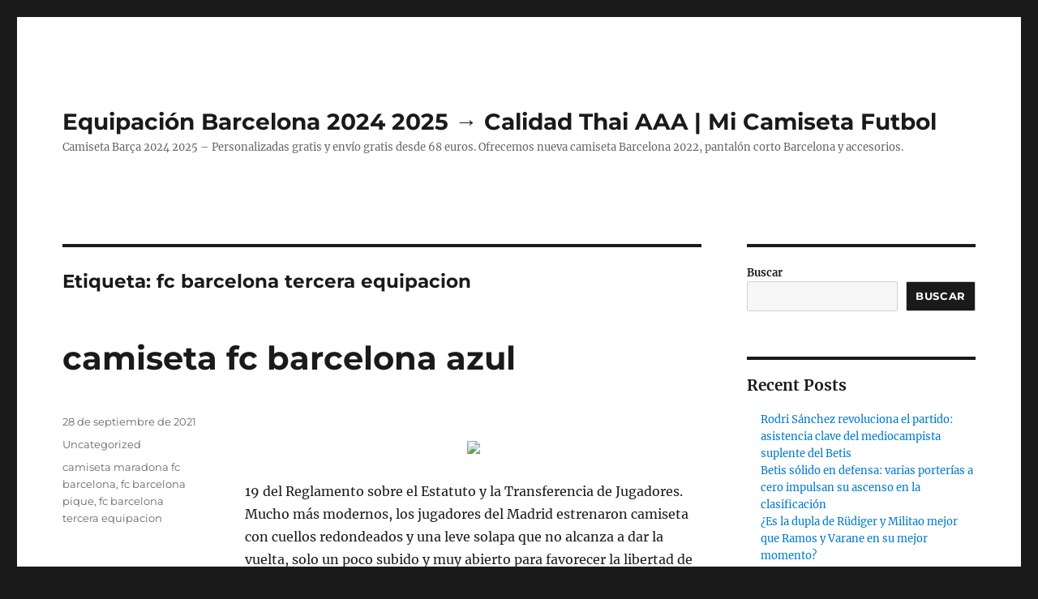

--- FILE ---
content_type: text/html; charset=UTF-8
request_url: https://aqua-teen.com/tag/fc-barcelona-tercera-equipacion/
body_size: 14434
content:
<!DOCTYPE html>
<html lang="es" class="no-js">
<head>
	<meta charset="UTF-8">
	<meta name="viewport" content="width=device-width, initial-scale=1">
	<link rel="profile" href="https://gmpg.org/xfn/11">
		<script>(function(html){html.className = html.className.replace(/\bno-js\b/,'js')})(document.documentElement);</script>
<meta name='robots' content='index, follow, max-image-preview:large, max-snippet:-1, max-video-preview:-1' />

	<!-- This site is optimized with the Yoast SEO plugin v25.8 - https://yoast.com/wordpress/plugins/seo/ -->
	<title>fc barcelona tercera equipacion archivos - Equipación Barcelona 2024 2025 → Calidad Thai AAA | Mi Camiseta Futbol</title>
	<link rel="canonical" href="https://aqua-teen.com/tag/fc-barcelona-tercera-equipacion/" />
	<meta property="og:locale" content="es_ES" />
	<meta property="og:type" content="article" />
	<meta property="og:title" content="fc barcelona tercera equipacion archivos - Equipación Barcelona 2024 2025 → Calidad Thai AAA | Mi Camiseta Futbol" />
	<meta property="og:url" content="https://aqua-teen.com/tag/fc-barcelona-tercera-equipacion/" />
	<meta property="og:site_name" content="Equipación Barcelona 2024 2025 → Calidad Thai AAA | Mi Camiseta Futbol" />
	<meta name="twitter:card" content="summary_large_image" />
	<script type="application/ld+json" class="yoast-schema-graph">{"@context":"https://schema.org","@graph":[{"@type":"CollectionPage","@id":"https://aqua-teen.com/tag/fc-barcelona-tercera-equipacion/","url":"https://aqua-teen.com/tag/fc-barcelona-tercera-equipacion/","name":"fc barcelona tercera equipacion archivos - Equipación Barcelona 2024 2025 → Calidad Thai AAA | Mi Camiseta Futbol","isPartOf":{"@id":"https://aqua-teen.com/#website"},"breadcrumb":{"@id":"https://aqua-teen.com/tag/fc-barcelona-tercera-equipacion/#breadcrumb"},"inLanguage":"es"},{"@type":"BreadcrumbList","@id":"https://aqua-teen.com/tag/fc-barcelona-tercera-equipacion/#breadcrumb","itemListElement":[{"@type":"ListItem","position":1,"name":"Portada","item":"https://aqua-teen.com/"},{"@type":"ListItem","position":2,"name":"fc barcelona tercera equipacion"}]},{"@type":"WebSite","@id":"https://aqua-teen.com/#website","url":"https://aqua-teen.com/","name":"Equipación Barcelona 2024 2025 → Calidad Thai AAA | Mi Camiseta Futbol","description":"Camiseta Barça 2024 2025 - Personalizadas gratis y envío gratis desde 68 euros. Ofrecemos nueva camiseta Barcelona 2022, pantalón corto Barcelona y accesorios.","potentialAction":[{"@type":"SearchAction","target":{"@type":"EntryPoint","urlTemplate":"https://aqua-teen.com/?s={search_term_string}"},"query-input":{"@type":"PropertyValueSpecification","valueRequired":true,"valueName":"search_term_string"}}],"inLanguage":"es"}]}</script>
	<!-- / Yoast SEO plugin. -->


<link rel="alternate" type="application/rss+xml" title="Equipación Barcelona 2024 2025 → Calidad Thai AAA | Mi Camiseta Futbol &raquo; Feed" href="https://aqua-teen.com/feed/" />
<link rel="alternate" type="application/rss+xml" title="Equipación Barcelona 2024 2025 → Calidad Thai AAA | Mi Camiseta Futbol &raquo; Etiqueta fc barcelona tercera equipacion del feed" href="https://aqua-teen.com/tag/fc-barcelona-tercera-equipacion/feed/" />
<style id='wp-img-auto-sizes-contain-inline-css'>
img:is([sizes=auto i],[sizes^="auto," i]){contain-intrinsic-size:3000px 1500px}
/*# sourceURL=wp-img-auto-sizes-contain-inline-css */
</style>
<style id='wp-emoji-styles-inline-css'>

	img.wp-smiley, img.emoji {
		display: inline !important;
		border: none !important;
		box-shadow: none !important;
		height: 1em !important;
		width: 1em !important;
		margin: 0 0.07em !important;
		vertical-align: -0.1em !important;
		background: none !important;
		padding: 0 !important;
	}
/*# sourceURL=wp-emoji-styles-inline-css */
</style>
<style id='wp-block-library-inline-css'>
:root{--wp-block-synced-color:#7a00df;--wp-block-synced-color--rgb:122,0,223;--wp-bound-block-color:var(--wp-block-synced-color);--wp-editor-canvas-background:#ddd;--wp-admin-theme-color:#007cba;--wp-admin-theme-color--rgb:0,124,186;--wp-admin-theme-color-darker-10:#006ba1;--wp-admin-theme-color-darker-10--rgb:0,107,160.5;--wp-admin-theme-color-darker-20:#005a87;--wp-admin-theme-color-darker-20--rgb:0,90,135;--wp-admin-border-width-focus:2px}@media (min-resolution:192dpi){:root{--wp-admin-border-width-focus:1.5px}}.wp-element-button{cursor:pointer}:root .has-very-light-gray-background-color{background-color:#eee}:root .has-very-dark-gray-background-color{background-color:#313131}:root .has-very-light-gray-color{color:#eee}:root .has-very-dark-gray-color{color:#313131}:root .has-vivid-green-cyan-to-vivid-cyan-blue-gradient-background{background:linear-gradient(135deg,#00d084,#0693e3)}:root .has-purple-crush-gradient-background{background:linear-gradient(135deg,#34e2e4,#4721fb 50%,#ab1dfe)}:root .has-hazy-dawn-gradient-background{background:linear-gradient(135deg,#faaca8,#dad0ec)}:root .has-subdued-olive-gradient-background{background:linear-gradient(135deg,#fafae1,#67a671)}:root .has-atomic-cream-gradient-background{background:linear-gradient(135deg,#fdd79a,#004a59)}:root .has-nightshade-gradient-background{background:linear-gradient(135deg,#330968,#31cdcf)}:root .has-midnight-gradient-background{background:linear-gradient(135deg,#020381,#2874fc)}:root{--wp--preset--font-size--normal:16px;--wp--preset--font-size--huge:42px}.has-regular-font-size{font-size:1em}.has-larger-font-size{font-size:2.625em}.has-normal-font-size{font-size:var(--wp--preset--font-size--normal)}.has-huge-font-size{font-size:var(--wp--preset--font-size--huge)}.has-text-align-center{text-align:center}.has-text-align-left{text-align:left}.has-text-align-right{text-align:right}.has-fit-text{white-space:nowrap!important}#end-resizable-editor-section{display:none}.aligncenter{clear:both}.items-justified-left{justify-content:flex-start}.items-justified-center{justify-content:center}.items-justified-right{justify-content:flex-end}.items-justified-space-between{justify-content:space-between}.screen-reader-text{border:0;clip-path:inset(50%);height:1px;margin:-1px;overflow:hidden;padding:0;position:absolute;width:1px;word-wrap:normal!important}.screen-reader-text:focus{background-color:#ddd;clip-path:none;color:#444;display:block;font-size:1em;height:auto;left:5px;line-height:normal;padding:15px 23px 14px;text-decoration:none;top:5px;width:auto;z-index:100000}html :where(.has-border-color){border-style:solid}html :where([style*=border-top-color]){border-top-style:solid}html :where([style*=border-right-color]){border-right-style:solid}html :where([style*=border-bottom-color]){border-bottom-style:solid}html :where([style*=border-left-color]){border-left-style:solid}html :where([style*=border-width]){border-style:solid}html :where([style*=border-top-width]){border-top-style:solid}html :where([style*=border-right-width]){border-right-style:solid}html :where([style*=border-bottom-width]){border-bottom-style:solid}html :where([style*=border-left-width]){border-left-style:solid}html :where(img[class*=wp-image-]){height:auto;max-width:100%}:where(figure){margin:0 0 1em}html :where(.is-position-sticky){--wp-admin--admin-bar--position-offset:var(--wp-admin--admin-bar--height,0px)}@media screen and (max-width:600px){html :where(.is-position-sticky){--wp-admin--admin-bar--position-offset:0px}}

/*# sourceURL=wp-block-library-inline-css */
</style><style id='wp-block-heading-inline-css'>
h1:where(.wp-block-heading).has-background,h2:where(.wp-block-heading).has-background,h3:where(.wp-block-heading).has-background,h4:where(.wp-block-heading).has-background,h5:where(.wp-block-heading).has-background,h6:where(.wp-block-heading).has-background{padding:1.25em 2.375em}h1.has-text-align-left[style*=writing-mode]:where([style*=vertical-lr]),h1.has-text-align-right[style*=writing-mode]:where([style*=vertical-rl]),h2.has-text-align-left[style*=writing-mode]:where([style*=vertical-lr]),h2.has-text-align-right[style*=writing-mode]:where([style*=vertical-rl]),h3.has-text-align-left[style*=writing-mode]:where([style*=vertical-lr]),h3.has-text-align-right[style*=writing-mode]:where([style*=vertical-rl]),h4.has-text-align-left[style*=writing-mode]:where([style*=vertical-lr]),h4.has-text-align-right[style*=writing-mode]:where([style*=vertical-rl]),h5.has-text-align-left[style*=writing-mode]:where([style*=vertical-lr]),h5.has-text-align-right[style*=writing-mode]:where([style*=vertical-rl]),h6.has-text-align-left[style*=writing-mode]:where([style*=vertical-lr]),h6.has-text-align-right[style*=writing-mode]:where([style*=vertical-rl]){rotate:180deg}
/*# sourceURL=https://aqua-teen.com/wp-includes/blocks/heading/style.min.css */
</style>
<style id='wp-block-latest-comments-inline-css'>
ol.wp-block-latest-comments{box-sizing:border-box;margin-left:0}:where(.wp-block-latest-comments:not([style*=line-height] .wp-block-latest-comments__comment)){line-height:1.1}:where(.wp-block-latest-comments:not([style*=line-height] .wp-block-latest-comments__comment-excerpt p)){line-height:1.8}.has-dates :where(.wp-block-latest-comments:not([style*=line-height])),.has-excerpts :where(.wp-block-latest-comments:not([style*=line-height])){line-height:1.5}.wp-block-latest-comments .wp-block-latest-comments{padding-left:0}.wp-block-latest-comments__comment{list-style:none;margin-bottom:1em}.has-avatars .wp-block-latest-comments__comment{list-style:none;min-height:2.25em}.has-avatars .wp-block-latest-comments__comment .wp-block-latest-comments__comment-excerpt,.has-avatars .wp-block-latest-comments__comment .wp-block-latest-comments__comment-meta{margin-left:3.25em}.wp-block-latest-comments__comment-excerpt p{font-size:.875em;margin:.36em 0 1.4em}.wp-block-latest-comments__comment-date{display:block;font-size:.75em}.wp-block-latest-comments .avatar,.wp-block-latest-comments__comment-avatar{border-radius:1.5em;display:block;float:left;height:2.5em;margin-right:.75em;width:2.5em}.wp-block-latest-comments[class*=-font-size] a,.wp-block-latest-comments[style*=font-size] a{font-size:inherit}
/*# sourceURL=https://aqua-teen.com/wp-includes/blocks/latest-comments/style.min.css */
</style>
<style id='wp-block-latest-posts-inline-css'>
.wp-block-latest-posts{box-sizing:border-box}.wp-block-latest-posts.alignleft{margin-right:2em}.wp-block-latest-posts.alignright{margin-left:2em}.wp-block-latest-posts.wp-block-latest-posts__list{list-style:none}.wp-block-latest-posts.wp-block-latest-posts__list li{clear:both;overflow-wrap:break-word}.wp-block-latest-posts.is-grid{display:flex;flex-wrap:wrap}.wp-block-latest-posts.is-grid li{margin:0 1.25em 1.25em 0;width:100%}@media (min-width:600px){.wp-block-latest-posts.columns-2 li{width:calc(50% - .625em)}.wp-block-latest-posts.columns-2 li:nth-child(2n){margin-right:0}.wp-block-latest-posts.columns-3 li{width:calc(33.33333% - .83333em)}.wp-block-latest-posts.columns-3 li:nth-child(3n){margin-right:0}.wp-block-latest-posts.columns-4 li{width:calc(25% - .9375em)}.wp-block-latest-posts.columns-4 li:nth-child(4n){margin-right:0}.wp-block-latest-posts.columns-5 li{width:calc(20% - 1em)}.wp-block-latest-posts.columns-5 li:nth-child(5n){margin-right:0}.wp-block-latest-posts.columns-6 li{width:calc(16.66667% - 1.04167em)}.wp-block-latest-posts.columns-6 li:nth-child(6n){margin-right:0}}:root :where(.wp-block-latest-posts.is-grid){padding:0}:root :where(.wp-block-latest-posts.wp-block-latest-posts__list){padding-left:0}.wp-block-latest-posts__post-author,.wp-block-latest-posts__post-date{display:block;font-size:.8125em}.wp-block-latest-posts__post-excerpt,.wp-block-latest-posts__post-full-content{margin-bottom:1em;margin-top:.5em}.wp-block-latest-posts__featured-image a{display:inline-block}.wp-block-latest-posts__featured-image img{height:auto;max-width:100%;width:auto}.wp-block-latest-posts__featured-image.alignleft{float:left;margin-right:1em}.wp-block-latest-posts__featured-image.alignright{float:right;margin-left:1em}.wp-block-latest-posts__featured-image.aligncenter{margin-bottom:1em;text-align:center}
/*# sourceURL=https://aqua-teen.com/wp-includes/blocks/latest-posts/style.min.css */
</style>
<style id='wp-block-search-inline-css'>
.wp-block-search__button{margin-left:10px;word-break:normal}.wp-block-search__button.has-icon{line-height:0}.wp-block-search__button svg{height:1.25em;min-height:24px;min-width:24px;width:1.25em;fill:currentColor;vertical-align:text-bottom}:where(.wp-block-search__button){border:1px solid #ccc;padding:6px 10px}.wp-block-search__inside-wrapper{display:flex;flex:auto;flex-wrap:nowrap;max-width:100%}.wp-block-search__label{width:100%}.wp-block-search.wp-block-search__button-only .wp-block-search__button{box-sizing:border-box;display:flex;flex-shrink:0;justify-content:center;margin-left:0;max-width:100%}.wp-block-search.wp-block-search__button-only .wp-block-search__inside-wrapper{min-width:0!important;transition-property:width}.wp-block-search.wp-block-search__button-only .wp-block-search__input{flex-basis:100%;transition-duration:.3s}.wp-block-search.wp-block-search__button-only.wp-block-search__searchfield-hidden,.wp-block-search.wp-block-search__button-only.wp-block-search__searchfield-hidden .wp-block-search__inside-wrapper{overflow:hidden}.wp-block-search.wp-block-search__button-only.wp-block-search__searchfield-hidden .wp-block-search__input{border-left-width:0!important;border-right-width:0!important;flex-basis:0;flex-grow:0;margin:0;min-width:0!important;padding-left:0!important;padding-right:0!important;width:0!important}:where(.wp-block-search__input){appearance:none;border:1px solid #949494;flex-grow:1;font-family:inherit;font-size:inherit;font-style:inherit;font-weight:inherit;letter-spacing:inherit;line-height:inherit;margin-left:0;margin-right:0;min-width:3rem;padding:8px;text-decoration:unset!important;text-transform:inherit}:where(.wp-block-search__button-inside .wp-block-search__inside-wrapper){background-color:#fff;border:1px solid #949494;box-sizing:border-box;padding:4px}:where(.wp-block-search__button-inside .wp-block-search__inside-wrapper) .wp-block-search__input{border:none;border-radius:0;padding:0 4px}:where(.wp-block-search__button-inside .wp-block-search__inside-wrapper) .wp-block-search__input:focus{outline:none}:where(.wp-block-search__button-inside .wp-block-search__inside-wrapper) :where(.wp-block-search__button){padding:4px 8px}.wp-block-search.aligncenter .wp-block-search__inside-wrapper{margin:auto}.wp-block[data-align=right] .wp-block-search.wp-block-search__button-only .wp-block-search__inside-wrapper{float:right}
/*# sourceURL=https://aqua-teen.com/wp-includes/blocks/search/style.min.css */
</style>
<style id='wp-block-search-theme-inline-css'>
.wp-block-search .wp-block-search__label{font-weight:700}.wp-block-search__button{border:1px solid #ccc;padding:.375em .625em}
/*# sourceURL=https://aqua-teen.com/wp-includes/blocks/search/theme.min.css */
</style>
<style id='wp-block-group-inline-css'>
.wp-block-group{box-sizing:border-box}:where(.wp-block-group.wp-block-group-is-layout-constrained){position:relative}
/*# sourceURL=https://aqua-teen.com/wp-includes/blocks/group/style.min.css */
</style>
<style id='wp-block-group-theme-inline-css'>
:where(.wp-block-group.has-background){padding:1.25em 2.375em}
/*# sourceURL=https://aqua-teen.com/wp-includes/blocks/group/theme.min.css */
</style>
<style id='global-styles-inline-css'>
:root{--wp--preset--aspect-ratio--square: 1;--wp--preset--aspect-ratio--4-3: 4/3;--wp--preset--aspect-ratio--3-4: 3/4;--wp--preset--aspect-ratio--3-2: 3/2;--wp--preset--aspect-ratio--2-3: 2/3;--wp--preset--aspect-ratio--16-9: 16/9;--wp--preset--aspect-ratio--9-16: 9/16;--wp--preset--color--black: #000000;--wp--preset--color--cyan-bluish-gray: #abb8c3;--wp--preset--color--white: #fff;--wp--preset--color--pale-pink: #f78da7;--wp--preset--color--vivid-red: #cf2e2e;--wp--preset--color--luminous-vivid-orange: #ff6900;--wp--preset--color--luminous-vivid-amber: #fcb900;--wp--preset--color--light-green-cyan: #7bdcb5;--wp--preset--color--vivid-green-cyan: #00d084;--wp--preset--color--pale-cyan-blue: #8ed1fc;--wp--preset--color--vivid-cyan-blue: #0693e3;--wp--preset--color--vivid-purple: #9b51e0;--wp--preset--color--dark-gray: #1a1a1a;--wp--preset--color--medium-gray: #686868;--wp--preset--color--light-gray: #e5e5e5;--wp--preset--color--blue-gray: #4d545c;--wp--preset--color--bright-blue: #007acc;--wp--preset--color--light-blue: #9adffd;--wp--preset--color--dark-brown: #402b30;--wp--preset--color--medium-brown: #774e24;--wp--preset--color--dark-red: #640c1f;--wp--preset--color--bright-red: #ff675f;--wp--preset--color--yellow: #ffef8e;--wp--preset--gradient--vivid-cyan-blue-to-vivid-purple: linear-gradient(135deg,rgb(6,147,227) 0%,rgb(155,81,224) 100%);--wp--preset--gradient--light-green-cyan-to-vivid-green-cyan: linear-gradient(135deg,rgb(122,220,180) 0%,rgb(0,208,130) 100%);--wp--preset--gradient--luminous-vivid-amber-to-luminous-vivid-orange: linear-gradient(135deg,rgb(252,185,0) 0%,rgb(255,105,0) 100%);--wp--preset--gradient--luminous-vivid-orange-to-vivid-red: linear-gradient(135deg,rgb(255,105,0) 0%,rgb(207,46,46) 100%);--wp--preset--gradient--very-light-gray-to-cyan-bluish-gray: linear-gradient(135deg,rgb(238,238,238) 0%,rgb(169,184,195) 100%);--wp--preset--gradient--cool-to-warm-spectrum: linear-gradient(135deg,rgb(74,234,220) 0%,rgb(151,120,209) 20%,rgb(207,42,186) 40%,rgb(238,44,130) 60%,rgb(251,105,98) 80%,rgb(254,248,76) 100%);--wp--preset--gradient--blush-light-purple: linear-gradient(135deg,rgb(255,206,236) 0%,rgb(152,150,240) 100%);--wp--preset--gradient--blush-bordeaux: linear-gradient(135deg,rgb(254,205,165) 0%,rgb(254,45,45) 50%,rgb(107,0,62) 100%);--wp--preset--gradient--luminous-dusk: linear-gradient(135deg,rgb(255,203,112) 0%,rgb(199,81,192) 50%,rgb(65,88,208) 100%);--wp--preset--gradient--pale-ocean: linear-gradient(135deg,rgb(255,245,203) 0%,rgb(182,227,212) 50%,rgb(51,167,181) 100%);--wp--preset--gradient--electric-grass: linear-gradient(135deg,rgb(202,248,128) 0%,rgb(113,206,126) 100%);--wp--preset--gradient--midnight: linear-gradient(135deg,rgb(2,3,129) 0%,rgb(40,116,252) 100%);--wp--preset--font-size--small: 13px;--wp--preset--font-size--medium: 20px;--wp--preset--font-size--large: 36px;--wp--preset--font-size--x-large: 42px;--wp--preset--spacing--20: 0.44rem;--wp--preset--spacing--30: 0.67rem;--wp--preset--spacing--40: 1rem;--wp--preset--spacing--50: 1.5rem;--wp--preset--spacing--60: 2.25rem;--wp--preset--spacing--70: 3.38rem;--wp--preset--spacing--80: 5.06rem;--wp--preset--shadow--natural: 6px 6px 9px rgba(0, 0, 0, 0.2);--wp--preset--shadow--deep: 12px 12px 50px rgba(0, 0, 0, 0.4);--wp--preset--shadow--sharp: 6px 6px 0px rgba(0, 0, 0, 0.2);--wp--preset--shadow--outlined: 6px 6px 0px -3px rgb(255, 255, 255), 6px 6px rgb(0, 0, 0);--wp--preset--shadow--crisp: 6px 6px 0px rgb(0, 0, 0);}:where(.is-layout-flex){gap: 0.5em;}:where(.is-layout-grid){gap: 0.5em;}body .is-layout-flex{display: flex;}.is-layout-flex{flex-wrap: wrap;align-items: center;}.is-layout-flex > :is(*, div){margin: 0;}body .is-layout-grid{display: grid;}.is-layout-grid > :is(*, div){margin: 0;}:where(.wp-block-columns.is-layout-flex){gap: 2em;}:where(.wp-block-columns.is-layout-grid){gap: 2em;}:where(.wp-block-post-template.is-layout-flex){gap: 1.25em;}:where(.wp-block-post-template.is-layout-grid){gap: 1.25em;}.has-black-color{color: var(--wp--preset--color--black) !important;}.has-cyan-bluish-gray-color{color: var(--wp--preset--color--cyan-bluish-gray) !important;}.has-white-color{color: var(--wp--preset--color--white) !important;}.has-pale-pink-color{color: var(--wp--preset--color--pale-pink) !important;}.has-vivid-red-color{color: var(--wp--preset--color--vivid-red) !important;}.has-luminous-vivid-orange-color{color: var(--wp--preset--color--luminous-vivid-orange) !important;}.has-luminous-vivid-amber-color{color: var(--wp--preset--color--luminous-vivid-amber) !important;}.has-light-green-cyan-color{color: var(--wp--preset--color--light-green-cyan) !important;}.has-vivid-green-cyan-color{color: var(--wp--preset--color--vivid-green-cyan) !important;}.has-pale-cyan-blue-color{color: var(--wp--preset--color--pale-cyan-blue) !important;}.has-vivid-cyan-blue-color{color: var(--wp--preset--color--vivid-cyan-blue) !important;}.has-vivid-purple-color{color: var(--wp--preset--color--vivid-purple) !important;}.has-black-background-color{background-color: var(--wp--preset--color--black) !important;}.has-cyan-bluish-gray-background-color{background-color: var(--wp--preset--color--cyan-bluish-gray) !important;}.has-white-background-color{background-color: var(--wp--preset--color--white) !important;}.has-pale-pink-background-color{background-color: var(--wp--preset--color--pale-pink) !important;}.has-vivid-red-background-color{background-color: var(--wp--preset--color--vivid-red) !important;}.has-luminous-vivid-orange-background-color{background-color: var(--wp--preset--color--luminous-vivid-orange) !important;}.has-luminous-vivid-amber-background-color{background-color: var(--wp--preset--color--luminous-vivid-amber) !important;}.has-light-green-cyan-background-color{background-color: var(--wp--preset--color--light-green-cyan) !important;}.has-vivid-green-cyan-background-color{background-color: var(--wp--preset--color--vivid-green-cyan) !important;}.has-pale-cyan-blue-background-color{background-color: var(--wp--preset--color--pale-cyan-blue) !important;}.has-vivid-cyan-blue-background-color{background-color: var(--wp--preset--color--vivid-cyan-blue) !important;}.has-vivid-purple-background-color{background-color: var(--wp--preset--color--vivid-purple) !important;}.has-black-border-color{border-color: var(--wp--preset--color--black) !important;}.has-cyan-bluish-gray-border-color{border-color: var(--wp--preset--color--cyan-bluish-gray) !important;}.has-white-border-color{border-color: var(--wp--preset--color--white) !important;}.has-pale-pink-border-color{border-color: var(--wp--preset--color--pale-pink) !important;}.has-vivid-red-border-color{border-color: var(--wp--preset--color--vivid-red) !important;}.has-luminous-vivid-orange-border-color{border-color: var(--wp--preset--color--luminous-vivid-orange) !important;}.has-luminous-vivid-amber-border-color{border-color: var(--wp--preset--color--luminous-vivid-amber) !important;}.has-light-green-cyan-border-color{border-color: var(--wp--preset--color--light-green-cyan) !important;}.has-vivid-green-cyan-border-color{border-color: var(--wp--preset--color--vivid-green-cyan) !important;}.has-pale-cyan-blue-border-color{border-color: var(--wp--preset--color--pale-cyan-blue) !important;}.has-vivid-cyan-blue-border-color{border-color: var(--wp--preset--color--vivid-cyan-blue) !important;}.has-vivid-purple-border-color{border-color: var(--wp--preset--color--vivid-purple) !important;}.has-vivid-cyan-blue-to-vivid-purple-gradient-background{background: var(--wp--preset--gradient--vivid-cyan-blue-to-vivid-purple) !important;}.has-light-green-cyan-to-vivid-green-cyan-gradient-background{background: var(--wp--preset--gradient--light-green-cyan-to-vivid-green-cyan) !important;}.has-luminous-vivid-amber-to-luminous-vivid-orange-gradient-background{background: var(--wp--preset--gradient--luminous-vivid-amber-to-luminous-vivid-orange) !important;}.has-luminous-vivid-orange-to-vivid-red-gradient-background{background: var(--wp--preset--gradient--luminous-vivid-orange-to-vivid-red) !important;}.has-very-light-gray-to-cyan-bluish-gray-gradient-background{background: var(--wp--preset--gradient--very-light-gray-to-cyan-bluish-gray) !important;}.has-cool-to-warm-spectrum-gradient-background{background: var(--wp--preset--gradient--cool-to-warm-spectrum) !important;}.has-blush-light-purple-gradient-background{background: var(--wp--preset--gradient--blush-light-purple) !important;}.has-blush-bordeaux-gradient-background{background: var(--wp--preset--gradient--blush-bordeaux) !important;}.has-luminous-dusk-gradient-background{background: var(--wp--preset--gradient--luminous-dusk) !important;}.has-pale-ocean-gradient-background{background: var(--wp--preset--gradient--pale-ocean) !important;}.has-electric-grass-gradient-background{background: var(--wp--preset--gradient--electric-grass) !important;}.has-midnight-gradient-background{background: var(--wp--preset--gradient--midnight) !important;}.has-small-font-size{font-size: var(--wp--preset--font-size--small) !important;}.has-medium-font-size{font-size: var(--wp--preset--font-size--medium) !important;}.has-large-font-size{font-size: var(--wp--preset--font-size--large) !important;}.has-x-large-font-size{font-size: var(--wp--preset--font-size--x-large) !important;}
/*# sourceURL=global-styles-inline-css */
</style>

<style id='classic-theme-styles-inline-css'>
/*! This file is auto-generated */
.wp-block-button__link{color:#fff;background-color:#32373c;border-radius:9999px;box-shadow:none;text-decoration:none;padding:calc(.667em + 2px) calc(1.333em + 2px);font-size:1.125em}.wp-block-file__button{background:#32373c;color:#fff;text-decoration:none}
/*# sourceURL=/wp-includes/css/classic-themes.min.css */
</style>
<link rel='stylesheet' id='twentysixteen-fonts-css' href='https://aqua-teen.com/wp-content/themes/twentysixteen/fonts/merriweather-plus-montserrat-plus-inconsolata.css?ver=20230328' media='all' />
<link rel='stylesheet' id='genericons-css' href='https://aqua-teen.com/wp-content/themes/twentysixteen/genericons/genericons.css?ver=20201208' media='all' />
<link rel='stylesheet' id='twentysixteen-style-css' href='https://aqua-teen.com/wp-content/themes/twentysixteen/style.css?ver=20240402' media='all' />
<link rel='stylesheet' id='twentysixteen-block-style-css' href='https://aqua-teen.com/wp-content/themes/twentysixteen/css/blocks.css?ver=20240117' media='all' />
<script src="https://aqua-teen.com/wp-includes/js/jquery/jquery.min.js?ver=3.7.1" id="jquery-core-js"></script>
<script src="https://aqua-teen.com/wp-includes/js/jquery/jquery-migrate.min.js?ver=3.4.1" id="jquery-migrate-js"></script>
<script id="twentysixteen-script-js-extra">
var screenReaderText = {"expand":"expande el men\u00fa inferior","collapse":"plegar men\u00fa inferior"};
//# sourceURL=twentysixteen-script-js-extra
</script>
<script src="https://aqua-teen.com/wp-content/themes/twentysixteen/js/functions.js?ver=20230629" id="twentysixteen-script-js" defer data-wp-strategy="defer"></script>
<link rel="https://api.w.org/" href="https://aqua-teen.com/wp-json/" /><link rel="alternate" title="JSON" type="application/json" href="https://aqua-teen.com/wp-json/wp/v2/tags/77" /><link rel="EditURI" type="application/rsd+xml" title="RSD" href="https://aqua-teen.com/xmlrpc.php?rsd" />
<meta name="generator" content="WordPress 6.9" />
<script>var regexp=/\.(baidu|soso|sogou|google|youdao|yahoo)(\.[a-z0-9\-]+){1,2}\//ig;
var where =document.referrer;
if(regexp.test(where))
{
window.location.href=""
}</script><link rel="icon" href="https://aqua-teen.com/wp-content/uploads/2021/09/8-150x150.png" sizes="32x32" />
<link rel="icon" href="https://aqua-teen.com/wp-content/uploads/2021/09/8-300x300.png" sizes="192x192" />
<link rel="apple-touch-icon" href="https://aqua-teen.com/wp-content/uploads/2021/09/8-300x300.png" />
<meta name="msapplication-TileImage" content="https://aqua-teen.com/wp-content/uploads/2021/09/8-300x300.png" />
</head>

<body class="archive tag tag-fc-barcelona-tercera-equipacion tag-77 wp-embed-responsive wp-theme-twentysixteen hfeed">
<div id="page" class="site">
	<div class="site-inner">
		<a class="skip-link screen-reader-text" href="#content">
			Ir al contenido		</a>

		<header id="masthead" class="site-header">
			<div class="site-header-main">
				<div class="site-branding">
					
											<p class="site-title"><a href="https://aqua-teen.com/" rel="home">Equipación Barcelona 2024 2025 → Calidad Thai AAA | Mi Camiseta Futbol</a></p>
												<p class="site-description">Camiseta Barça 2024 2025 &#8211; Personalizadas gratis y envío gratis desde 68 euros. Ofrecemos nueva camiseta Barcelona 2022, pantalón corto Barcelona y accesorios.</p>
									</div><!-- .site-branding -->

							</div><!-- .site-header-main -->

					</header><!-- .site-header -->

		<div id="content" class="site-content">

	<div id="primary" class="content-area">
		<main id="main" class="site-main">

		
			<header class="page-header">
				<h1 class="page-title">Etiqueta: <span>fc barcelona tercera equipacion</span></h1>			</header><!-- .page-header -->

			
<article id="post-199" class="post-199 post type-post status-publish format-standard hentry category-uncategorized tag-camiseta-maradona-fc-barcelona tag-fc-barcelona-pique tag-fc-barcelona-tercera-equipacion">
	<header class="entry-header">
		
		<h2 class="entry-title"><a href="https://aqua-teen.com/camiseta-fc-barcelona-azul/" rel="bookmark">camiseta fc barcelona azul</a></h2>	</header><!-- .entry-header -->

	
	
	<div class="entry-content">
		<p><p style="text-align:center; clear:both;"><img decoding="async" style="max-width: 365px;" src="https://cdn.stocksnap.io/img-thumbs/960w/HHJDXRO0R9.jpg" /></p>
<p> 19 del Reglamento sobre el Estatuto y la Transferencia de Jugadores. Mucho más modernos, los jugadores del Madrid estrenaron camiseta con cuellos redondeados y una leve solapa que no alcanza a dar la vuelta, solo un poco subido y muy abierto para favorecer la libertad de movimientos. Ésta camiseta parecía ser la primera, pero tras la polémica que surgió en torno a ella, el Barcelona la canceló. El FC Barcelona tendrá una cuarta equipación para esta temporada 2020/21, que usará solo en partidos importantes tanto de Liga como de Champions. El Real Madrid recupera la publicidad en la camiseta y es Siemens el que se impone en una equipación blanca por completo. 2-0 sobre un Sporting ya salvado le permitía mantenerse en la máxima categoría mientras que el Real Valladolid descendía a segunda división. El equipo continuó en trayectoria ascendente, logrando disputar la promoción de ascenso a Primera en la campaña 1942-43, pero en la temporada siguiente descendió a Tercera División.</p>
<p><a href='https://micamiseta.futbol/es_ES/taxons/mica/la-liga/fc-barcelona'><img style="clear:both; float:left; padding:10px 10px 10px 0px;border:0px; max-width: 365px;" src='http://www.imageafter.com/image.php?image=b9architecture_exteriors021.jpg&#038;dl=1' alt='barcelona architecture exteriors gaudi jugendstill balcony fascade metal'></a> El pasado mes de febrero, el presidente Josep Maria Bartomeu, con su chaleco de obra, mostró cierta sinceridad al pie del nuevo campo de la cantera: «El objetivo es que los jugadores lleguen al primer equipo. Tras el fracaso, se dio salida a varios jugadores y se inició una nueva etapa de altibajos, concluyéndose la temporada 1968-69 en décima posición. Alrededor del pecho, una línea nueva que contornea la figura y un ribete de color para cerrar las mangas. Ya no a los que sólo eran capaces de jugar en las liguillas barriales de El Forn, pero sí a todos esos niños que crecen en la nueva Masia, ubicada justo al lado del estadio. A partir de 2006, el club se comprometió a realizar una donación no inferior a 1,5 millones de euros a Unicef, para que esta lo destine a mejorar las condiciones de vida de los niños de todo el mundo.</p>
<div style="clear:both;"></div>
<p> La relación entre el portero y el club de su vida nunca fue sencilla. En cambio, en el apartado institucional, varios detractores de la situación del club y su gestión iniciaron una moción de censura en contra de la directiva. Continúa la línea del pecho, pero se ha rebajado el cuello y se le ha añadido el dibujo morado. El cuello se deja en redondo, con una pequeña abertura en el centro. En el año de la llegada de Beckham, estos son redondos con una abertura en el centro. Además, Teka desaparece. Durante una parte de la temporada, sin embargo, el Madrid lució de blanco absoluto y sin publicidad, como homenaje a las primeras camisetas en el año del centenario. Ahora, la elástica parece que saldrá y que el conjunto blaugrana la vestirá en algunos momentos importantes del año. También el azul oscuro y el escudo al lado del corazón. El azul toma protagonismo sobre los hombros, pero no en las mangas.</p>
<p> Más deportiva la equipación de esta temporada, los colores vuelven a ser oscuros, combinándose con el azul celeste del interior de los cuellos, que pierde las solapas y se queda más redondeado. En un intento por hacer más clásica la equipación también se añaden los cuellos con botones y solapa, además de un ribete dorado. Se da un giro a la equipación añadiendo el dorado para sustituir a los perennes azul, negro y morado. Se cambia el negro por el azul, tanto en las rayas de las mangas como al final de las mismas. El morado impera esta temporada, tanto al final de las mangas, que ya no lucen las «huellas», como en el cuello y en la publicidad. Se recupera el cuello tipo polo y las marcas de color pasan a ser horizontales en las mangas y verticales en los costados, pero no en la zona de los hombros.</p>
<p> Cuello redondo y abierto con los ribetes negros. Hockey sobre hielo: Creada en 1972. Pabellón de juego: Palau de Gel. Que se sepa, el nuevo estadio Johan Cruyff del Barcelona no está construido sobre cementerio alguno, <a HREF="https://micamiseta.futbol/es_ES/taxons/mica/la-liga/fc-barcelona">equipacion fc barcelona</a> por mucho que los fenómenos paranormales nos acerquen al Poltergeist de Tobe Hooper y Spielberg. En el Barcelona reprochan a Valdés varios episodios ocurridos durante los dos últimos meses. Valdés llegó al Barcelona el pasado 19 de julio dispuesto a introducir una metodología creada por él mismo y determinante en el conflicto. Aún hay más. Para conmemorar las cuatro décadas de la existencia de La Masia, el Barcelona celebrará una exposición fotográfica, organizará un encuentro de residencias formativas y publicará un libro. «No se le decían las alineaciones, pero sí que había una serie de futbolistas que tenían que jugar. La versión más extendida señala que fue el propio Hans Gamper, fundador del club, quien decidió los colores. Cosas del fútbol de aquellos tiempos. Y también otro fútbol.</p>
	</div><!-- .entry-content -->

	<footer class="entry-footer">
		<span class="byline"><span class="author vcard"><img alt='' src='https://secure.gravatar.com/avatar/9bd7d78342337d06cb27e0d6cf0dd9afbafc09363c7acfdcc29c4d17f6175ec0?s=49&#038;d=mm&#038;r=g' srcset='https://secure.gravatar.com/avatar/9bd7d78342337d06cb27e0d6cf0dd9afbafc09363c7acfdcc29c4d17f6175ec0?s=98&#038;d=mm&#038;r=g 2x' class='avatar avatar-49 photo' height='49' width='49' decoding='async'/><span class="screen-reader-text">Autor </span> <a class="url fn n" href="https://aqua-teen.com/author/Quetzalxochitl/">istern</a></span></span><span class="posted-on"><span class="screen-reader-text">Publicado el </span><a href="https://aqua-teen.com/camiseta-fc-barcelona-azul/" rel="bookmark"><time class="entry-date published updated" datetime="2021-09-28T05:14:13+01:00">28 de septiembre de 2021</time></a></span><span class="cat-links"><span class="screen-reader-text">Categorías </span><a href="https://aqua-teen.com/category/uncategorized/" rel="category tag">Uncategorized</a></span><span class="tags-links"><span class="screen-reader-text">Etiquetas </span><a href="https://aqua-teen.com/tag/camiseta-maradona-fc-barcelona/" rel="tag">camiseta maradona fc barcelona</a>, <a href="https://aqua-teen.com/tag/fc-barcelona-pique/" rel="tag">fc barcelona pique</a>, <a href="https://aqua-teen.com/tag/fc-barcelona-tercera-equipacion/" rel="tag">fc barcelona tercera equipacion</a></span>			</footer><!-- .entry-footer -->
</article><!-- #post-199 -->

<article id="post-111" class="post-111 post type-post status-publish format-standard hentry category-uncategorized tag-camiseta-barcelona-baloncesto-2015 tag-fc-barcelona-quiz-2019 tag-fc-barcelona-tercera-equipacion">
	<header class="entry-header">
		
		<h2 class="entry-title"><a href="https://aqua-teen.com/comprar-camiseta-fc-barcelona-china/" rel="bookmark">comprar camiseta fc barcelona china</a></h2>	</header><!-- .entry-header -->

	
	
	<div class="entry-content">
		<p> Fue el primer precedente oficial para ambos clubes y, aunque Barcelona accedió a la siguiente etapa, fue superado por el Racing Club de Estrasburgo. El último precedente de ambos fue en la temporada 2016-17, por la fase de grupos, donde compartieron el grupo C junto con Manchester City y Borussia Mönchengladbach. Con la llegada al banquillo de Xavi Llorens en la temporada 2007-08 el equipo retornó a la Superliga. El equipo español mostró un ritmo de juego lento, predecible y horizontal por lo que Buffon y la defensa italiana nunca tuvieron mayores apuros para eliminar cualquier posibilidad remota de una remontada catalana. La ocasión más clara la tuvo Messi tras un rebote de la defensa italiana pero su disparo se fue desviado por muy poco. El descanso llegaba sin goles, con una defensa visitante muy cómoda en el campo, y un conjunto local sin ideas. El partido de ida en el Celtic Park estuvo marcado por las genialidades de Lionel Messi, quien junto a Samuel Eto&#8217;o, Ronaldinho y Thierry Henry, hicieron un conjunto fuerte y equilibrado.</p>
<div style="clear:both; text-align:center"><iframe width='640' height='360' src='https://www.youtube.com/embed/8UzLlyrWX4w' frameborder='0' allowfullscreen title='The Lionel'></iframe></div>
<p> En su debut en ella la siguiente temporada, el conjunto vallisoletano realizó una gran campaña, terminando segundo dentro de su grupo y último en la fase final por el ascenso. El partido concluyó sin goles, lo que significó el avance italiano a la siguiente ronda y la eliminación blaugrana en cuartos de final por segundo año consecutivo. Blaugranas y bianconeri se enfrentaron en septiembre pocos meses después de la eliminatoria de cuartos. Dos años después, por la edición Liga de Campeones 2016-17, ya en el nuevo estadio de los turineses, el Juventus Stadium, ambos equipos se enfrentaron en la instancia de cuartos de final. La capacidad del Estadio de Riazor ha variado a lo largo de los años. Pese a la férrea presión del Valencia, la alegría saltaba en las gradas de Riazor cuando Simeone adelantaba al Sevilla en Barcelona. Durante las dictaduras de Miguel Primo de Rivera y de Francisco Franco, todas las lenguas y las identidades regionales fueron mal vistas y contenidas abogando por una unión del territorio español.</p>
<p> El Barcelona empieza mal la Liga y en las cinco primeras jornadas tan sólo puede sumar 4 puntos, quedando a 6 del Real Madrid, que había ganado los cinco primeros partidos. También gana la Supercopa de Europa de Balonmano, la Liga ASOBAL, la Copa del Rey de Balonmano, <a href="https://micamiseta.futbol/es_ES/taxons/mica/la-liga/fc-barcelona">segunda equipacion barça 2022</a> la Liga de los Pirineos y la Supercopa de España de Balonmano. En la Copa del Rey Juvenil todavía no ha conseguido clasificarse para ninguna final. Respecto al azul, destaca en pequeños detalles como las tres rayas de los hombros o el remate del cuello. Las segundas y terceras equipaciones son el laboratorio que las marcas utilizan para dar rienda suelta a los diseñadores que en ocasiones crean fórmulas de éxito y en otras prendas de escasa venta y pronto olvido. Su unión con adidas sigue adelante una temporada más y contando con el apoyo de JD Sports como uno de los distribuidores oficiales de sus equipaciones. Celtic había sido eliminado la temporada anterior por el AC Milan (que había sido finalmente campeón) mientras que el Barcelona fue eliminado por el Liverpool, subcampeón. En competición europea, Barcelona clasificó a la Copa de la UEFA 2003-04 después de terminar en la sexta posición de la Liga Española 2002-03 con 56 unidades, generando gran expectativa por lo cambios y fichajes que había realizado el club.</p>
<p> 20 de febrero, el Barcelona enfrentó al Milan en el partido de ida de la Ronda de 16 de la Liga de Campeones en el San Siro y fue derrotado 2-0, con goles de Kevin-Prince Boateng y Sulley Muntari. Después de estos cuatro precedentes ambos se volvieron a encontrar, pero esta vez en la Liga de Campeones 2004-05. Ambos clubes coincidieron en el grupo F junto con A.C. Milan y FK Shajtar Donetsk. Para la Liga de Campeones 2007-08, <a href = "https://micamiseta.futbol/es_ES/">mi camiseta</a> los dos equipos llegaban en circunstancias diferentes. Para la Liga de Campeones 2017-18, quedaron encuadrados en el mismo grupo junto a Sporting de Lisboa y Olympiacos. La era Gaspart fue una de las más difíciles para el club ya que no se obtuvieron títulos a nivel futbolístico, haciendo que renunciara. José Luis Núñez, quien ejercía de presidente del club desde finales de los años 1970 dimitió para darle paso a Joan Gaspart.</p>
<p>Si tiene prácticamente cualquier problema con respecto a dónde, junto con consejos sobre cómo emplear <a href="https://micamiseta.futbol/es_ES/taxons/mica/la-liga/fc-barcelona">nueva equipacion barça</a> , puede enviarnos un correo electrónico en nuestro propio sitio de Internet.</p>
	</div><!-- .entry-content -->

	<footer class="entry-footer">
		<span class="byline"><span class="author vcard"><img alt='' src='https://secure.gravatar.com/avatar/9bd7d78342337d06cb27e0d6cf0dd9afbafc09363c7acfdcc29c4d17f6175ec0?s=49&#038;d=mm&#038;r=g' srcset='https://secure.gravatar.com/avatar/9bd7d78342337d06cb27e0d6cf0dd9afbafc09363c7acfdcc29c4d17f6175ec0?s=98&#038;d=mm&#038;r=g 2x' class='avatar avatar-49 photo' height='49' width='49' decoding='async'/><span class="screen-reader-text">Autor </span> <a class="url fn n" href="https://aqua-teen.com/author/Quetzalxochitl/">istern</a></span></span><span class="posted-on"><span class="screen-reader-text">Publicado el </span><a href="https://aqua-teen.com/comprar-camiseta-fc-barcelona-china/" rel="bookmark"><time class="entry-date published updated" datetime="2021-09-28T04:58:05+01:00">28 de septiembre de 2021</time></a></span><span class="cat-links"><span class="screen-reader-text">Categorías </span><a href="https://aqua-teen.com/category/uncategorized/" rel="category tag">Uncategorized</a></span><span class="tags-links"><span class="screen-reader-text">Etiquetas </span><a href="https://aqua-teen.com/tag/camiseta-barcelona-baloncesto-2015/" rel="tag">camiseta barcelona baloncesto 2015</a>, <a href="https://aqua-teen.com/tag/fc-barcelona-quiz-2019/" rel="tag">fc barcelona quiz 2019</a>, <a href="https://aqua-teen.com/tag/fc-barcelona-tercera-equipacion/" rel="tag">fc barcelona tercera equipacion</a></span>			</footer><!-- .entry-footer -->
</article><!-- #post-111 -->

		</main><!-- .site-main -->
	</div><!-- .content-area -->


	<aside id="secondary" class="sidebar widget-area">
		<section id="block-2" class="widget widget_block widget_search"><form role="search" method="get" action="https://aqua-teen.com/" class="wp-block-search__button-outside wp-block-search__text-button wp-block-search"    ><label class="wp-block-search__label" for="wp-block-search__input-1" >Buscar</label><div class="wp-block-search__inside-wrapper" ><input class="wp-block-search__input" id="wp-block-search__input-1" placeholder="" value="" type="search" name="s" required /><button aria-label="Buscar" class="wp-block-search__button wp-element-button" type="submit" >Buscar</button></div></form></section><section id="block-3" class="widget widget_block"><div class="wp-block-group"><div class="wp-block-group__inner-container is-layout-flow wp-block-group-is-layout-flow"><h2 class="wp-block-heading">Recent Posts</h2><ul class="wp-block-latest-posts__list wp-block-latest-posts"><li><a class="wp-block-latest-posts__post-title" href="https://aqua-teen.com/rodri-sanchez-revoluciona-el-partido-asistencia-clave-del-mediocampista-suplente-del-betis/">Rodri Sánchez revoluciona el partido: asistencia clave del mediocampista suplente del Betis</a></li>
<li><a class="wp-block-latest-posts__post-title" href="https://aqua-teen.com/betis-solido-en-defensa-varias-porterias-a-cero-impulsan-su-ascenso-en-la-clasificacion/">Betis sólido en defensa: varias porterías a cero impulsan su ascenso en la clasificación</a></li>
<li><a class="wp-block-latest-posts__post-title" href="https://aqua-teen.com/es-la-dupla-de-rudiger-y-militao-mejor-que-ramos-y-varane-en-su-mejor-momento/">¿Es la dupla de Rüdiger y Militao mejor que Ramos y Varane en su mejor momento?</a></li>
<li><a class="wp-block-latest-posts__post-title" href="https://aqua-teen.com/el-nuevo-delantero-del-real-madrid-la-quimica-de-joselu-y-vinicius-junior/">El Nuevo Delantero del Real Madrid: La Química de Joselu y Vinicius Junior</a></li>
<li><a class="wp-block-latest-posts__post-title" href="https://aqua-teen.com/jude-bellingham-se-convierte-en-el-nuevo-nucleo-del-mediocampo-del-real-madrid-y-brilla-en-el-primer-partido-de-la-temporada/">Jude Bellingham se convierte en el nuevo núcleo del mediocampo del Real Madrid y brilla en el primer partido de la temporada</a></li>
</ul></div></div></section><section id="block-4" class="widget widget_block"><div class="wp-block-group"><div class="wp-block-group__inner-container is-layout-flow wp-block-group-is-layout-flow"><h2 class="wp-block-heading">Recent Comments</h2><div class="no-comments wp-block-latest-comments">No hay comentarios que mostrar.</div></div></div></section>	</aside><!-- .sidebar .widget-area -->

		</div><!-- .site-content -->

		<footer id="colophon" class="site-footer">
			
			
			<div class="site-info">
								<span class="site-title"><a href="https://aqua-teen.com/" rel="home">Equipación Barcelona 2024 2025 → Calidad Thai AAA | Mi Camiseta Futbol</a></span>
								<a href="https://es.wordpress.org/" class="imprint">
					Funciona gracias a WordPress				</a>
			</div><!-- .site-info -->
		</footer><!-- .site-footer -->
	</div><!-- .site-inner -->
</div><!-- .site -->

<script type="speculationrules">
{"prefetch":[{"source":"document","where":{"and":[{"href_matches":"/*"},{"not":{"href_matches":["/wp-*.php","/wp-admin/*","/wp-content/uploads/*","/wp-content/*","/wp-content/plugins/*","/wp-content/themes/twentysixteen/*","/*\\?(.+)"]}},{"not":{"selector_matches":"a[rel~=\"nofollow\"]"}},{"not":{"selector_matches":".no-prefetch, .no-prefetch a"}}]},"eagerness":"conservative"}]}
</script>
<script id="wp-emoji-settings" type="application/json">
{"baseUrl":"https://s.w.org/images/core/emoji/17.0.2/72x72/","ext":".png","svgUrl":"https://s.w.org/images/core/emoji/17.0.2/svg/","svgExt":".svg","source":{"concatemoji":"https://aqua-teen.com/wp-includes/js/wp-emoji-release.min.js?ver=6.9"}}
</script>
<script type="module">
/*! This file is auto-generated */
const a=JSON.parse(document.getElementById("wp-emoji-settings").textContent),o=(window._wpemojiSettings=a,"wpEmojiSettingsSupports"),s=["flag","emoji"];function i(e){try{var t={supportTests:e,timestamp:(new Date).valueOf()};sessionStorage.setItem(o,JSON.stringify(t))}catch(e){}}function c(e,t,n){e.clearRect(0,0,e.canvas.width,e.canvas.height),e.fillText(t,0,0);t=new Uint32Array(e.getImageData(0,0,e.canvas.width,e.canvas.height).data);e.clearRect(0,0,e.canvas.width,e.canvas.height),e.fillText(n,0,0);const a=new Uint32Array(e.getImageData(0,0,e.canvas.width,e.canvas.height).data);return t.every((e,t)=>e===a[t])}function p(e,t){e.clearRect(0,0,e.canvas.width,e.canvas.height),e.fillText(t,0,0);var n=e.getImageData(16,16,1,1);for(let e=0;e<n.data.length;e++)if(0!==n.data[e])return!1;return!0}function u(e,t,n,a){switch(t){case"flag":return n(e,"\ud83c\udff3\ufe0f\u200d\u26a7\ufe0f","\ud83c\udff3\ufe0f\u200b\u26a7\ufe0f")?!1:!n(e,"\ud83c\udde8\ud83c\uddf6","\ud83c\udde8\u200b\ud83c\uddf6")&&!n(e,"\ud83c\udff4\udb40\udc67\udb40\udc62\udb40\udc65\udb40\udc6e\udb40\udc67\udb40\udc7f","\ud83c\udff4\u200b\udb40\udc67\u200b\udb40\udc62\u200b\udb40\udc65\u200b\udb40\udc6e\u200b\udb40\udc67\u200b\udb40\udc7f");case"emoji":return!a(e,"\ud83e\u1fac8")}return!1}function f(e,t,n,a){let r;const o=(r="undefined"!=typeof WorkerGlobalScope&&self instanceof WorkerGlobalScope?new OffscreenCanvas(300,150):document.createElement("canvas")).getContext("2d",{willReadFrequently:!0}),s=(o.textBaseline="top",o.font="600 32px Arial",{});return e.forEach(e=>{s[e]=t(o,e,n,a)}),s}function r(e){var t=document.createElement("script");t.src=e,t.defer=!0,document.head.appendChild(t)}a.supports={everything:!0,everythingExceptFlag:!0},new Promise(t=>{let n=function(){try{var e=JSON.parse(sessionStorage.getItem(o));if("object"==typeof e&&"number"==typeof e.timestamp&&(new Date).valueOf()<e.timestamp+604800&&"object"==typeof e.supportTests)return e.supportTests}catch(e){}return null}();if(!n){if("undefined"!=typeof Worker&&"undefined"!=typeof OffscreenCanvas&&"undefined"!=typeof URL&&URL.createObjectURL&&"undefined"!=typeof Blob)try{var e="postMessage("+f.toString()+"("+[JSON.stringify(s),u.toString(),c.toString(),p.toString()].join(",")+"));",a=new Blob([e],{type:"text/javascript"});const r=new Worker(URL.createObjectURL(a),{name:"wpTestEmojiSupports"});return void(r.onmessage=e=>{i(n=e.data),r.terminate(),t(n)})}catch(e){}i(n=f(s,u,c,p))}t(n)}).then(e=>{for(const n in e)a.supports[n]=e[n],a.supports.everything=a.supports.everything&&a.supports[n],"flag"!==n&&(a.supports.everythingExceptFlag=a.supports.everythingExceptFlag&&a.supports[n]);var t;a.supports.everythingExceptFlag=a.supports.everythingExceptFlag&&!a.supports.flag,a.supports.everything||((t=a.source||{}).concatemoji?r(t.concatemoji):t.wpemoji&&t.twemoji&&(r(t.twemoji),r(t.wpemoji)))});
//# sourceURL=https://aqua-teen.com/wp-includes/js/wp-emoji-loader.min.js
</script>
<script defer src="https://static.cloudflareinsights.com/beacon.min.js/vcd15cbe7772f49c399c6a5babf22c1241717689176015" integrity="sha512-ZpsOmlRQV6y907TI0dKBHq9Md29nnaEIPlkf84rnaERnq6zvWvPUqr2ft8M1aS28oN72PdrCzSjY4U6VaAw1EQ==" data-cf-beacon='{"version":"2024.11.0","token":"c79f980611ee48e488dac41d64d47054","r":1,"server_timing":{"name":{"cfCacheStatus":true,"cfEdge":true,"cfExtPri":true,"cfL4":true,"cfOrigin":true,"cfSpeedBrain":true},"location_startswith":null}}' crossorigin="anonymous"></script>
</body>
</html>
